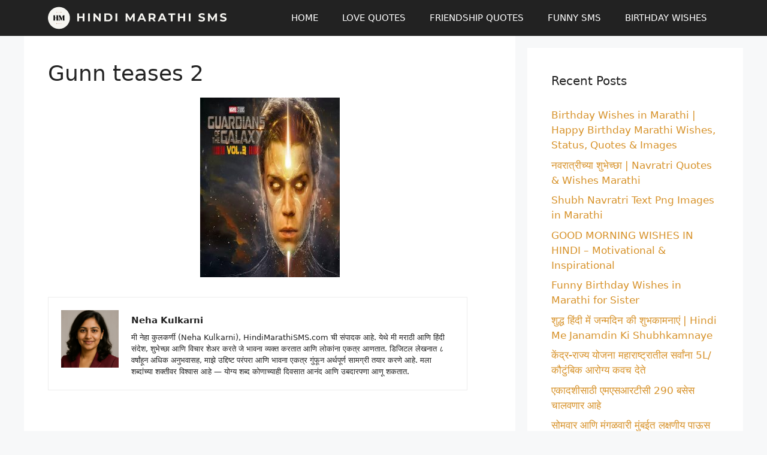

--- FILE ---
content_type: text/html; charset=utf-8
request_url: https://www.google.com/recaptcha/api2/aframe
body_size: 267
content:
<!DOCTYPE HTML><html><head><meta http-equiv="content-type" content="text/html; charset=UTF-8"></head><body><script nonce="yEShAsC97iF1ecUwDXZgpQ">/** Anti-fraud and anti-abuse applications only. See google.com/recaptcha */ try{var clients={'sodar':'https://pagead2.googlesyndication.com/pagead/sodar?'};window.addEventListener("message",function(a){try{if(a.source===window.parent){var b=JSON.parse(a.data);var c=clients[b['id']];if(c){var d=document.createElement('img');d.src=c+b['params']+'&rc='+(localStorage.getItem("rc::a")?sessionStorage.getItem("rc::b"):"");window.document.body.appendChild(d);sessionStorage.setItem("rc::e",parseInt(sessionStorage.getItem("rc::e")||0)+1);localStorage.setItem("rc::h",'1769095563959');}}}catch(b){}});window.parent.postMessage("_grecaptcha_ready", "*");}catch(b){}</script></body></html>